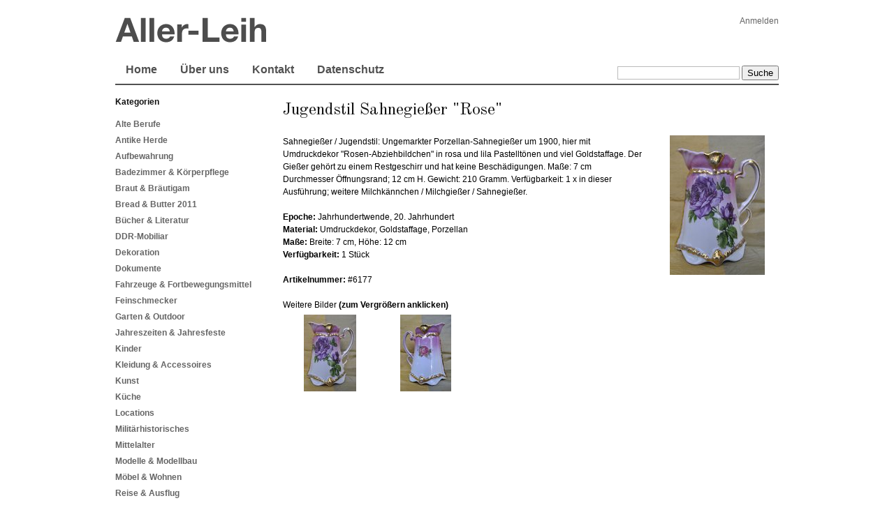

--- FILE ---
content_type: text/html; charset=utf-8
request_url: http://www.aller-leih.com/product/jugendstil-sahnegieer-rose/
body_size: 2663
content:


<?xml version="1.0" encoding="UTF-8"?>
<!DOCTYPE html PUBLIC "-//W3C//DTD XHTML 1.0 Transitional//EN" "http://www.w3.org/TR/xhtml1/DTD/xhtml1-transitional.dtd">
<html xmlns="http://www.w3.org/1999/xhtml" xml:lang="en" lang="en">

<head>
    
<script type="text/javascript" src="http://code.jquery.com/jquery-1.4.1.min.js"></script>
<script type="text/javascript" src="/static/fancybox/jquery.fancybox-1.3.0.pack.js"></script>
<link rel="stylesheet" href="/static/fancybox/jquery.fancybox-1.3.0.css" type="text/css" media="screen" />

<script type="text/javascript">
	$(document).ready(function() {
		$("a[href$=.jpg],a[href$=.png],a[href$=.gif]").fancybox();
		$("a.group").fancybox({
			'speedIn'		:	600, 
			'speedOut'		:	200, 
			'overlayShow'	:	false
		});
	});

</script>

    
    <link href='http://fonts.googleapis.com/css?family=Old+Standard+TT:regular,bold' rel='stylesheet' type='text/css'>
    
	<link rel="stylesheet" href="/static/css/blueprint/screen.css" type="text/css" media="screen, projection">
    <link rel="stylesheet" href="/static/css/blueprint/print.css" type="text/css" media="print">
    <link rel="stylesheet" href="/static/css/print.css" type="text/css" media="print">
	<!--[if IE]>
	<link rel="stylesheet" href="blueprint/ie.css" type="text/css" media="screen, projection" />
	<![endif]-->
	<link rel="stylesheet" href="/static/css/style.css" type="text/css">
	
    <title>Aller-Leih</title>

    <script type="text/javascript">
      var _gaq = _gaq || [];
      _gaq.push(['_setAccount', 'UA-11357387-1']);
      _gaq.push(['_setDomainName', 'aller-leih.com']);
      _gaq.push(['_trackPageview']);
      (function() {
        var ga = document.createElement('script'); ga.type = 'text/javascript'; ga.async = true;
        ga.src = ('https:' == document.location.protocol ? 'https://ssl' : 'http://www') + '.google-analytics.com/ga.js';
        var s = document.getElementsByTagName('script')[0]; s.parentNode.insertBefore(ga, s);
      })();
    </script>

    






</head>

<body>
    






    <div class="container">
	    <div id="top" class="span-24 last prepend-top append-bottom">
		    <span id="user_menu">
			
    	    
            <a href="/accounts/login/?next=/product/jugendstil-sahnegieer-rose/">Anmelden</a>
    	    
    	    </span>
			<div id="logo"><img src="/static/images/aller-leih.png" alt="Aller-Leih"></div>
	    </div>
	
	<div id="menu" class="span-24 last append-bottom">
		<span id="search_form">	
<form id="search" action="/search/" method="get">
	
    <input type="text" size="20" name="keywords" id="search_keywords" />
    <input type="submit" value="Suche" />
 </form> </span>
		<ul class="span-12">
			<li><a href="/">Home</a></li>
			<li><a href="/aller-leih/">Über uns</a></li>
			<li><a href="/kontakt/">Kontakt</a></li>
			<li><a href="/datenschutz/">Datenschutz</a></li>
		</ul>
	</div>

	<div id="content_container" class="span-24 last">
	    <div id="sidebar" class="span-6">
			
		
				
				<h3>Kategorien</h3>
				
				<div id="menu_container" class="span-6 last">
	                
	                        <ul><li><a href="/category/alte-berufe/">Alte Berufe</a></li><li><a href="/category/antike-herde/">Antike Herde</a></li><li><a href="/category/aufbewahrung/">Aufbewahrung</a></li><li><a href="/category/baden-und-korperpflege/">Badezimmer &amp; Körperpflege</a></li><li><a href="/category/braut-brautigam/">Braut &amp; Bräutigam</a></li><li><a href="/category/bread-butter/">Bread &amp; Butter 2011</a></li><li><a href="/category/bucher-literatur/">Bücher &amp; Literatur</a></li><li><a href="/category/ddr-mobiliar/">DDR-Mobiliar</a></li><li><a href="/category/dekoration/">Dekoration</a></li><li><a href="/category/dokumente/">Dokumente</a></li><li><a href="/category/fahrzeuge-fortbewegungsmittel/">Fahrzeuge &amp; Fortbewegungsmittel</a></li><li><a href="/category/feinschmecker/">Feinschmecker</a></li><li><a href="/category/outdoor/">Garten &amp; Outdoor</a></li><li><a href="/category/jahreszeiten/">Jahreszeiten &amp; Jahresfeste</a></li><li><a href="/category/kinder/">Kinder</a></li><li><a href="/category/kleidung-und-accessoires/">Kleidung &amp; Accessoires</a></li><li><a href="/category/kunst-2/">Kunst</a></li><li><a href="/category/kuche/">Küche</a></li><li><a href="/category/location/">Locations</a></li><li><a href="/category/militaria/">Militärhistorisches</a></li><li><a href="/category/mittelalter/">Mittelalter</a></li><li><a href="/category/modellbau-modelle/">Modelle &amp; Modellbau</a></li><li><a href="/category/mobel/">Möbel &amp; Wohnen</a></li><li><a href="/category/reise/">Reise &amp; Ausflug</a></li><li><a href="/category/reklame-werbung/">Reklame &amp; Werbung</a></li><li><a href="/category/religion-devotionalien/">Religion</a></li><li><a href="/category/schmuck/">Schmuck</a></li><li><a href="/category/schreibtisch/">Schreibtisch</a></li><li><a href="/category/symbole/">Symbole &amp; Sternzeichen</a></li><li><a href="/category/textilien/">Textilien</a></li><li><a href="/category/tiere/">Tiere</a></li><li><a href="/category/tisch-und-tafel/">Tisch und Tafel</a></li><li><a href="/category/volkskunst/">Volkskunst</a></li></ul>
	                
				</div>
				
		
				
				


				
				

			
		</div>

		<div id="content" class="span-18 last">
		    

<div>
    
    <h2>Jugendstil Sahnegießer "Rose"</h2>
</div>

<div>
    
    <img class="main_image" src="/static/images/productimage-picture-jugendstil-sahnegieer-rose-14193_JPG_200x200_q85.jpg" width="136" height="200">
    
    <p>
    Sahnegießer / Jugendstil: Ungemarkter Porzellan-Sahnegießer um 1900, hier mit Umdruckdekor "Rosen-Abziehbildchen" in rosa und lila Pastelltönen und viel Goldstaffage. Der Gießer gehört zu einem Restgeschirr und hat keine Beschädigungen.

Maße: 7 cm Durchmesser Öffnungsrand; 12 cm H.
Gewicht: 210  Gramm.
Verfügbarkeit: 1 x in dieser Ausführung; weitere Milchkännchen /  Milchgießer / Sahnegießer.
    </p>

    <p>
        <strong>Epoche:</strong> 
        Jahrhundertwende, 
        
        20. Jahrhundert<br>

        <strong>Material:</strong> 
        Umdruckdekor,
        
        Goldstaffage,
        
        Porzellan<br>

        <strong>Maße:</strong> 
        Breite: 7  cm,
        
        Höhe: 12  cm<br>

        <strong>Verfügbarkeit:</strong> 1 Stück
    </p>
    
    <p>
        <strong>Artikelnummer:</strong> #6177
    </p>
</div>


<div style="clear:both;margin-top:10px">
    	Weitere Bilder <strong>(zum Vergrößern anklicken)</strong>
    	<ul id="product_gallery" style="margin-top:5px">
    	
    		
    		
    		<li>
    			<a href="/static/images/productimage-picture-jugendstil-sahnegieer-rose-14193_JPG_600x600_q85.jpg" rel="gallery" title="Jugendstil Sahnegießer &quot;Rose&quot;">
    			<img src="/static/images/productimage-picture-jugendstil-sahnegieer-rose-14193_JPG_110x110_q85.jpg" width="75" height="110" alt="Jugendstil Sahnegießer &quot;Rose&quot;"/>
    			</a>
    		</li>
    	
    		
    		
    		<li>
    			<a href="/static/images/productimage-picture-jugendstil-sahnegieer-rose-14194_JPG_600x600_q85.jpg" rel="gallery" title="Jugendstil Sahnegießer &quot;Rose&quot;">
    			<img src="/static/images/productimage-picture-jugendstil-sahnegieer-rose-14194_JPG_110x110_q85.jpg" width="73" height="110" alt="Jugendstil Sahnegießer &quot;Rose&quot;"/>
    			</a>
    		</li>
    	
    	</ul>
</div>













		</div>
	</div>

	<div id="footer" class="span-24 last prepend-top" style="text-align:right">
		
		<a href="/agb/">AGB</a> | 
		<a href="/impressum/">Impressum</a>
		<a href="/datenschutz/">Datenschutz</a>
		
	</div>

    </div>
	
	
</body>

</html>


--- FILE ---
content_type: text/css
request_url: http://www.aller-leih.com/static/css/style.css
body_size: 1041
content:
/* @override http://localhost:8000/static/css/style.css */

body { font-family: Helvetica, Verdana, Arial, sans-serif; font-size:12px; color:#000; }
body h1, h2, h3, h4, h5 { font-family: Helvetica, Verdana, Arial, sans-serif; }
body a { 
  font-family: Helvetica, Verdana, Arial, sans-serif;
  color:#515151;
  text-decoration:none;
}
body a:hover {
  font-family: Helvetica, Verdana, Arial, sans-serif;
  color:#515151;
  text-decoration: underline; 
}

#container { margin:0 auto; padding-top:10px; }
#logo {  }
#user_menu { float:right; padding-top:3px; }
#user_menu a { 
   display:block;
   float:left;
   font-family: Helvetica, Verdana, Arial, sans-serif;
   font-size:12px;
   color:#656565;
 }

#menu { border-bottom:2px solid #515151; }
  #menu ul { list-style-type:none; margin:0px; padding:0px; }
  #menu #search { float:right;  }
  #menu li { display:inline; margin:0 15px; padding:0px; }
  #menu li a {
     font-size:16px;
     font-family: Helvetica, Verdana, Arial, sans-serif;
     font-weight:bold;
     color:#515151;
     text-decoration:none;
   }
  
#content_container { 
   
}

#sidebar { }
#sidebar h3 {
  font-size:12px;
  font-weight: bold;
}
#menu_container ul { margin:0px; padding:0px; list-style-type:none; }
#menu_container li { display:block; margin-top:5px; padding:0px; }
#menu_container li a {
  font-size:12px;
  font-family: Helvetica, Verdana, Arial, sans-serif;
  color: #656565;
  display:block;
}
#menu_container a.current:before {
  content: "\0020 \0020 \0020 \00BB \0020";
}
#menu_container > ul > li > a { font-weight: bold; }
#menu_container li li { display:block; margin-left:10px; padding:0px; }

#content { margin:0px; padding:0px; }
#content h1, #content h2, #content h3, #content h4, #content h5 { font-family: Old Standard TT, Garamond, Georgia, Times, serif; }
#content h5 { margin-top:20px; margin-bottom:5px;}

#content ul { 
  list-style-type:none;
}

/* Styling for selected products on the front page */
#content .selected_products {
  height:155px;
  text-align:center;
}

#content .selected_products .selected_products_image {
  height:110px;display:table-cell;
}

#content .selected_products .selected_products_image img {
  display:block;
  margin-left:auto;
  margin-right:auto;
}

#content .selected_products a {
  font-size:12px;
  font-family: Helvetica, Verdana, Arial, sans-serif;
  color: #656565;
}

/* Styling for category listings and search */
#content .product_preview {
	margin-bottom: 45px;
}

#content .product_preview .product_data {
	margin-left: 150px;
	overflow: none;
}

#content .product_preview .product_title {
  font-size: 16px;
  font-weight: bold;
}

#content .product_preview .product_image {
	float: left;
}

#content .product_preview .product_description {
	padding-top: 6px;
}

#content .child_categories {
  overflow: hidden; /* clearfix */
}

#content .category_preview {
  float:left;
  font-size: 12px;
  font-weight: bold;
  width:110px;
  height:140px;
  margin: 0px 10px 10px 10px;
  display: inline-block;
  text-align: center;
}

#content .image{
  width:110px;
  height:110px;
}

/* Styling for product detail */
#content .main_image {
	float: right;
	margin: 0px 20px 20px 40px;
}
#content #product_gallery { margin:30 0px; padding:0px; list-style-type:none; }
#content #product_gallery li { display:inline; margin:0 30px; padding:0px; }

#content .products_pagination .current {
  font-weight: bold;
  margin-left: 11px;
  margin-right: 11px;
}

#footer { clear:both; border-top: 1px solid #656565; }

--- FILE ---
content_type: text/css
request_url: http://www.aller-leih.com/static/css/print.css
body_size: 65
content:
#satchmo-toolbar {
	display: none;
}
#sidebar {
	display: none;
}